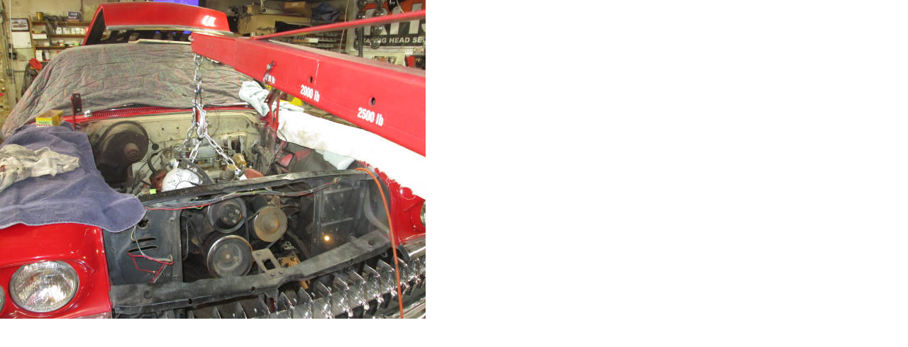

--- FILE ---
content_type: text/html
request_url: https://www.bradscars.com/58_Chev_6/imag016A.html
body_size: 69
content:
<!DOCTYPE html PUBLIC "-//W3C//DTD HTML 4.01 Transitional//EN" "http://www.w3.org/TR/html4/loose.dtd">

<html>

  <head>

  </head>

<body  bgcolor="white" onBlur=self.close()>

  <div id="TMBOBJ7E63418132C33A2" style=" position:absolute; top:0px; left:0px; width:600px; height:450px; z-index:0; TEXT-ALIGN: center;">
<img src="imag016A.jpg" width=600 height=450>  </div>

  <div id="TMBOBJ7E63418132C33A2" style=" position:absolute; top:0px; left:0px; width:600px; height:450px; z-index:0; TEXT-ALIGN: center;">
<img src="spacer.gif" width=600 height=450>  </div>

</body></html>